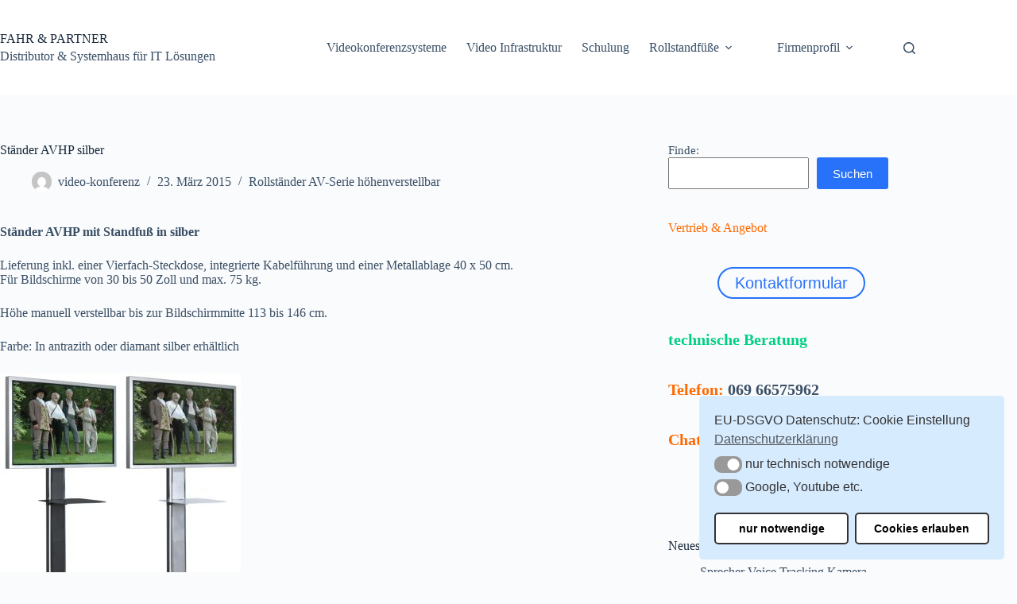

--- FILE ---
content_type: text/html; charset=UTF-8
request_url: https://www.video-konferenz.info/stander-avhp-mit-standfus/
body_size: 78341
content:
<!doctype html>
<html dir="ltr" lang="de" prefix="og: https://ogp.me/ns#">
<head>
	
	<meta charset="UTF-8">
	<meta name="viewport" content="width=device-width, initial-scale=1, maximum-scale=5, viewport-fit=cover">
	<link rel="profile" href="https://gmpg.org/xfn/11">

	<title>Ständer AVHP silber - video-konferenz</title>

		<!-- All in One SEO 4.9.3 - aioseo.com -->
	<meta name="description" content="Ständer AVHP mit Standfuß in silber Lieferung inkl. einer Vierfach-Steckdose, integrierte Kabelführung und einer Metallablage 40 x 50 cm. Für Bildschirme von 30 bis 50 Zoll und max. 75 kg. Höhe manuell verstellbar bis zur Bildschirmmitte 113 bis 146 cm. Farbe: In antrazith oder diamant silber erhältlich Für Angebote und Fragen verwenden Sie bitte zur" />
	<meta name="robots" content="max-image-preview:large" />
	<meta name="author" content="video-konferenz"/>
	<link rel="canonical" href="https://www.video-konferenz.info/stander-avhp-mit-standfus/" />
	<meta name="generator" content="All in One SEO (AIOSEO) 4.9.3" />
		<meta property="og:locale" content="de_DE" />
		<meta property="og:site_name" content="video-konferenz -" />
		<meta property="og:type" content="article" />
		<meta property="og:title" content="Ständer AVHP silber - video-konferenz" />
		<meta property="og:description" content="Ständer AVHP mit Standfuß in silber Lieferung inkl. einer Vierfach-Steckdose, integrierte Kabelführung und einer Metallablage 40 x 50 cm. Für Bildschirme von 30 bis 50 Zoll und max. 75 kg. Höhe manuell verstellbar bis zur Bildschirmmitte 113 bis 146 cm. Farbe: In antrazith oder diamant silber erhältlich Für Angebote und Fragen verwenden Sie bitte zur" />
		<meta property="og:url" content="https://www.video-konferenz.info/stander-avhp-mit-standfus/" />
		<meta property="article:published_time" content="2015-03-23T16:59:33+00:00" />
		<meta property="article:modified_time" content="2015-03-23T16:59:33+00:00" />
		<meta name="twitter:card" content="summary_large_image" />
		<meta name="twitter:title" content="Ständer AVHP silber - video-konferenz" />
		<meta name="twitter:description" content="Ständer AVHP mit Standfuß in silber Lieferung inkl. einer Vierfach-Steckdose, integrierte Kabelführung und einer Metallablage 40 x 50 cm. Für Bildschirme von 30 bis 50 Zoll und max. 75 kg. Höhe manuell verstellbar bis zur Bildschirmmitte 113 bis 146 cm. Farbe: In antrazith oder diamant silber erhältlich Für Angebote und Fragen verwenden Sie bitte zur" />
		<script type="application/ld+json" class="aioseo-schema">
			{"@context":"https:\/\/schema.org","@graph":[{"@type":"BlogPosting","@id":"https:\/\/www.video-konferenz.info\/stander-avhp-mit-standfus\/#blogposting","name":"St\u00e4nder AVHP silber - video-konferenz","headline":"St\u00e4nder AVHP silber","author":{"@id":"https:\/\/www.video-konferenz.info\/author\/video-konferenz\/#author"},"publisher":{"@id":"https:\/\/www.video-konferenz.info\/#organization"},"image":{"@type":"ImageObject","url":"\/wp-content\/uploads\/sites\/6\/2010\/04\/AVHPB-152x300.jpg","@id":"https:\/\/www.video-konferenz.info\/stander-avhp-mit-standfus\/#articleImage"},"datePublished":"2015-03-23T16:59:33+01:00","dateModified":"2015-03-23T16:59:33+01:00","inLanguage":"de-DE","mainEntityOfPage":{"@id":"https:\/\/www.video-konferenz.info\/stander-avhp-mit-standfus\/#webpage"},"isPartOf":{"@id":"https:\/\/www.video-konferenz.info\/stander-avhp-mit-standfus\/#webpage"},"articleSection":"Rollst\u00e4nder AV-Serie h\u00f6henverstellbar, Standfu\u00df f\u00fcr Videokonferenzsysteme"},{"@type":"BreadcrumbList","@id":"https:\/\/www.video-konferenz.info\/stander-avhp-mit-standfus\/#breadcrumblist","itemListElement":[{"@type":"ListItem","@id":"https:\/\/www.video-konferenz.info#listItem","position":1,"name":"Startseite","item":"https:\/\/www.video-konferenz.info","nextItem":{"@type":"ListItem","@id":"https:\/\/www.video-konferenz.info\/category\/av-serie\/#listItem","name":"Rollst\u00e4nder AV-Serie h\u00f6henverstellbar"}},{"@type":"ListItem","@id":"https:\/\/www.video-konferenz.info\/category\/av-serie\/#listItem","position":2,"name":"Rollst\u00e4nder AV-Serie h\u00f6henverstellbar","item":"https:\/\/www.video-konferenz.info\/category\/av-serie\/","nextItem":{"@type":"ListItem","@id":"https:\/\/www.video-konferenz.info\/stander-avhp-mit-standfus\/#listItem","name":"St\u00e4nder AVHP silber"},"previousItem":{"@type":"ListItem","@id":"https:\/\/www.video-konferenz.info#listItem","name":"Startseite"}},{"@type":"ListItem","@id":"https:\/\/www.video-konferenz.info\/stander-avhp-mit-standfus\/#listItem","position":3,"name":"St\u00e4nder AVHP silber","previousItem":{"@type":"ListItem","@id":"https:\/\/www.video-konferenz.info\/category\/av-serie\/#listItem","name":"Rollst\u00e4nder AV-Serie h\u00f6henverstellbar"}}]},{"@type":"Organization","@id":"https:\/\/www.video-konferenz.info\/#organization","name":"video-konferenz","url":"https:\/\/www.video-konferenz.info\/"},{"@type":"Person","@id":"https:\/\/www.video-konferenz.info\/author\/video-konferenz\/#author","url":"https:\/\/www.video-konferenz.info\/author\/video-konferenz\/","name":"video-konferenz","image":{"@type":"ImageObject","@id":"https:\/\/www.video-konferenz.info\/stander-avhp-mit-standfus\/#authorImage","url":"https:\/\/secure.gravatar.com\/avatar\/ef7e804e101fba843340819e0e52db4f5a84b16a70c69ec8d0e684c8e8749686?s=96&d=mm&r=g","width":96,"height":96,"caption":"video-konferenz"}},{"@type":"WebPage","@id":"https:\/\/www.video-konferenz.info\/stander-avhp-mit-standfus\/#webpage","url":"https:\/\/www.video-konferenz.info\/stander-avhp-mit-standfus\/","name":"St\u00e4nder AVHP silber - video-konferenz","description":"St\u00e4nder AVHP mit Standfu\u00df in silber Lieferung inkl. einer Vierfach-Steckdose, integrierte Kabelf\u00fchrung und einer Metallablage 40 x 50 cm. F\u00fcr Bildschirme von 30 bis 50 Zoll und max. 75 kg. H\u00f6he manuell verstellbar bis zur Bildschirmmitte 113 bis 146 cm. Farbe: In antrazith oder diamant silber erh\u00e4ltlich F\u00fcr Angebote und Fragen verwenden Sie bitte zur","inLanguage":"de-DE","isPartOf":{"@id":"https:\/\/www.video-konferenz.info\/#website"},"breadcrumb":{"@id":"https:\/\/www.video-konferenz.info\/stander-avhp-mit-standfus\/#breadcrumblist"},"author":{"@id":"https:\/\/www.video-konferenz.info\/author\/video-konferenz\/#author"},"creator":{"@id":"https:\/\/www.video-konferenz.info\/author\/video-konferenz\/#author"},"datePublished":"2015-03-23T16:59:33+01:00","dateModified":"2015-03-23T16:59:33+01:00"},{"@type":"WebSite","@id":"https:\/\/www.video-konferenz.info\/#website","url":"https:\/\/www.video-konferenz.info\/","name":"video-konferenz","inLanguage":"de-DE","publisher":{"@id":"https:\/\/www.video-konferenz.info\/#organization"}}]}
		</script>
		<!-- All in One SEO -->

<link rel='dns-prefetch' href='//www.googletagmanager.com' />
<link rel="alternate" type="application/rss+xml" title="video-konferenz &raquo; Feed" href="https://www.video-konferenz.info/feed/" />
<link rel="alternate" type="application/rss+xml" title="video-konferenz &raquo; Kommentar-Feed" href="https://www.video-konferenz.info/comments/feed/" />
<link rel="alternate" type="application/rss+xml" title="video-konferenz &raquo; Ständer AVHP silber-Kommentar-Feed" href="https://www.video-konferenz.info/stander-avhp-mit-standfus/feed/" />
<link rel="alternate" title="oEmbed (JSON)" type="application/json+oembed" href="https://www.video-konferenz.info/wp-json/oembed/1.0/embed?url=https%3A%2F%2Fwww.video-konferenz.info%2Fstander-avhp-mit-standfus%2F" />
<link rel="alternate" title="oEmbed (XML)" type="text/xml+oembed" href="https://www.video-konferenz.info/wp-json/oembed/1.0/embed?url=https%3A%2F%2Fwww.video-konferenz.info%2Fstander-avhp-mit-standfus%2F&#038;format=xml" />
<style id='wp-img-auto-sizes-contain-inline-css'>
img:is([sizes=auto i],[sizes^="auto," i]){contain-intrinsic-size:3000px 1500px}
/*# sourceURL=wp-img-auto-sizes-contain-inline-css */
</style>
<link rel='stylesheet' id='wp-block-library-css' href='https://www.video-konferenz.info/wp-includes/css/dist/block-library/style.min.css?ver=6.9' media='all' />
<link rel='stylesheet' id='aioseo/css/src/vue/standalone/blocks/table-of-contents/global.scss-css' href='https://www.video-konferenz.info/wp-content/plugins/all-in-one-seo-pack/dist/Lite/assets/css/table-of-contents/global.e90f6d47.css?ver=4.9.3' media='all' />
<style id='global-styles-inline-css'>
:root{--wp--preset--aspect-ratio--square: 1;--wp--preset--aspect-ratio--4-3: 4/3;--wp--preset--aspect-ratio--3-4: 3/4;--wp--preset--aspect-ratio--3-2: 3/2;--wp--preset--aspect-ratio--2-3: 2/3;--wp--preset--aspect-ratio--16-9: 16/9;--wp--preset--aspect-ratio--9-16: 9/16;--wp--preset--color--black: #000000;--wp--preset--color--cyan-bluish-gray: #abb8c3;--wp--preset--color--white: #ffffff;--wp--preset--color--pale-pink: #f78da7;--wp--preset--color--vivid-red: #cf2e2e;--wp--preset--color--luminous-vivid-orange: #ff6900;--wp--preset--color--luminous-vivid-amber: #fcb900;--wp--preset--color--light-green-cyan: #7bdcb5;--wp--preset--color--vivid-green-cyan: #00d084;--wp--preset--color--pale-cyan-blue: #8ed1fc;--wp--preset--color--vivid-cyan-blue: #0693e3;--wp--preset--color--vivid-purple: #9b51e0;--wp--preset--color--palette-color-1: var(--theme-palette-color-1, #2872fa);--wp--preset--color--palette-color-2: var(--theme-palette-color-2, #1559ed);--wp--preset--color--palette-color-3: var(--theme-palette-color-3, #3A4F66);--wp--preset--color--palette-color-4: var(--theme-palette-color-4, #192a3d);--wp--preset--color--palette-color-5: var(--theme-palette-color-5, #e1e8ed);--wp--preset--color--palette-color-6: var(--theme-palette-color-6, #f2f5f7);--wp--preset--color--palette-color-7: var(--theme-palette-color-7, #FAFBFC);--wp--preset--color--palette-color-8: var(--theme-palette-color-8, #ffffff);--wp--preset--gradient--vivid-cyan-blue-to-vivid-purple: linear-gradient(135deg,rgb(6,147,227) 0%,rgb(155,81,224) 100%);--wp--preset--gradient--light-green-cyan-to-vivid-green-cyan: linear-gradient(135deg,rgb(122,220,180) 0%,rgb(0,208,130) 100%);--wp--preset--gradient--luminous-vivid-amber-to-luminous-vivid-orange: linear-gradient(135deg,rgb(252,185,0) 0%,rgb(255,105,0) 100%);--wp--preset--gradient--luminous-vivid-orange-to-vivid-red: linear-gradient(135deg,rgb(255,105,0) 0%,rgb(207,46,46) 100%);--wp--preset--gradient--very-light-gray-to-cyan-bluish-gray: linear-gradient(135deg,rgb(238,238,238) 0%,rgb(169,184,195) 100%);--wp--preset--gradient--cool-to-warm-spectrum: linear-gradient(135deg,rgb(74,234,220) 0%,rgb(151,120,209) 20%,rgb(207,42,186) 40%,rgb(238,44,130) 60%,rgb(251,105,98) 80%,rgb(254,248,76) 100%);--wp--preset--gradient--blush-light-purple: linear-gradient(135deg,rgb(255,206,236) 0%,rgb(152,150,240) 100%);--wp--preset--gradient--blush-bordeaux: linear-gradient(135deg,rgb(254,205,165) 0%,rgb(254,45,45) 50%,rgb(107,0,62) 100%);--wp--preset--gradient--luminous-dusk: linear-gradient(135deg,rgb(255,203,112) 0%,rgb(199,81,192) 50%,rgb(65,88,208) 100%);--wp--preset--gradient--pale-ocean: linear-gradient(135deg,rgb(255,245,203) 0%,rgb(182,227,212) 50%,rgb(51,167,181) 100%);--wp--preset--gradient--electric-grass: linear-gradient(135deg,rgb(202,248,128) 0%,rgb(113,206,126) 100%);--wp--preset--gradient--midnight: linear-gradient(135deg,rgb(2,3,129) 0%,rgb(40,116,252) 100%);--wp--preset--gradient--juicy-peach: linear-gradient(to right, #ffecd2 0%, #fcb69f 100%);--wp--preset--gradient--young-passion: linear-gradient(to right, #ff8177 0%, #ff867a 0%, #ff8c7f 21%, #f99185 52%, #cf556c 78%, #b12a5b 100%);--wp--preset--gradient--true-sunset: linear-gradient(to right, #fa709a 0%, #fee140 100%);--wp--preset--gradient--morpheus-den: linear-gradient(to top, #30cfd0 0%, #330867 100%);--wp--preset--gradient--plum-plate: linear-gradient(135deg, #667eea 0%, #764ba2 100%);--wp--preset--gradient--aqua-splash: linear-gradient(15deg, #13547a 0%, #80d0c7 100%);--wp--preset--gradient--love-kiss: linear-gradient(to top, #ff0844 0%, #ffb199 100%);--wp--preset--gradient--new-retrowave: linear-gradient(to top, #3b41c5 0%, #a981bb 49%, #ffc8a9 100%);--wp--preset--gradient--plum-bath: linear-gradient(to top, #cc208e 0%, #6713d2 100%);--wp--preset--gradient--high-flight: linear-gradient(to right, #0acffe 0%, #495aff 100%);--wp--preset--gradient--teen-party: linear-gradient(-225deg, #FF057C 0%, #8D0B93 50%, #321575 100%);--wp--preset--gradient--fabled-sunset: linear-gradient(-225deg, #231557 0%, #44107A 29%, #FF1361 67%, #FFF800 100%);--wp--preset--gradient--arielle-smile: radial-gradient(circle 248px at center, #16d9e3 0%, #30c7ec 47%, #46aef7 100%);--wp--preset--gradient--itmeo-branding: linear-gradient(180deg, #2af598 0%, #009efd 100%);--wp--preset--gradient--deep-blue: linear-gradient(to right, #6a11cb 0%, #2575fc 100%);--wp--preset--gradient--strong-bliss: linear-gradient(to right, #f78ca0 0%, #f9748f 19%, #fd868c 60%, #fe9a8b 100%);--wp--preset--gradient--sweet-period: linear-gradient(to top, #3f51b1 0%, #5a55ae 13%, #7b5fac 25%, #8f6aae 38%, #a86aa4 50%, #cc6b8e 62%, #f18271 75%, #f3a469 87%, #f7c978 100%);--wp--preset--gradient--purple-division: linear-gradient(to top, #7028e4 0%, #e5b2ca 100%);--wp--preset--gradient--cold-evening: linear-gradient(to top, #0c3483 0%, #a2b6df 100%, #6b8cce 100%, #a2b6df 100%);--wp--preset--gradient--mountain-rock: linear-gradient(to right, #868f96 0%, #596164 100%);--wp--preset--gradient--desert-hump: linear-gradient(to top, #c79081 0%, #dfa579 100%);--wp--preset--gradient--ethernal-constance: linear-gradient(to top, #09203f 0%, #537895 100%);--wp--preset--gradient--happy-memories: linear-gradient(-60deg, #ff5858 0%, #f09819 100%);--wp--preset--gradient--grown-early: linear-gradient(to top, #0ba360 0%, #3cba92 100%);--wp--preset--gradient--morning-salad: linear-gradient(-225deg, #B7F8DB 0%, #50A7C2 100%);--wp--preset--gradient--night-call: linear-gradient(-225deg, #AC32E4 0%, #7918F2 48%, #4801FF 100%);--wp--preset--gradient--mind-crawl: linear-gradient(-225deg, #473B7B 0%, #3584A7 51%, #30D2BE 100%);--wp--preset--gradient--angel-care: linear-gradient(-225deg, #FFE29F 0%, #FFA99F 48%, #FF719A 100%);--wp--preset--gradient--juicy-cake: linear-gradient(to top, #e14fad 0%, #f9d423 100%);--wp--preset--gradient--rich-metal: linear-gradient(to right, #d7d2cc 0%, #304352 100%);--wp--preset--gradient--mole-hall: linear-gradient(-20deg, #616161 0%, #9bc5c3 100%);--wp--preset--gradient--cloudy-knoxville: linear-gradient(120deg, #fdfbfb 0%, #ebedee 100%);--wp--preset--gradient--soft-grass: linear-gradient(to top, #c1dfc4 0%, #deecdd 100%);--wp--preset--gradient--saint-petersburg: linear-gradient(135deg, #f5f7fa 0%, #c3cfe2 100%);--wp--preset--gradient--everlasting-sky: linear-gradient(135deg, #fdfcfb 0%, #e2d1c3 100%);--wp--preset--gradient--kind-steel: linear-gradient(-20deg, #e9defa 0%, #fbfcdb 100%);--wp--preset--gradient--over-sun: linear-gradient(60deg, #abecd6 0%, #fbed96 100%);--wp--preset--gradient--premium-white: linear-gradient(to top, #d5d4d0 0%, #d5d4d0 1%, #eeeeec 31%, #efeeec 75%, #e9e9e7 100%);--wp--preset--gradient--clean-mirror: linear-gradient(45deg, #93a5cf 0%, #e4efe9 100%);--wp--preset--gradient--wild-apple: linear-gradient(to top, #d299c2 0%, #fef9d7 100%);--wp--preset--gradient--snow-again: linear-gradient(to top, #e6e9f0 0%, #eef1f5 100%);--wp--preset--gradient--confident-cloud: linear-gradient(to top, #dad4ec 0%, #dad4ec 1%, #f3e7e9 100%);--wp--preset--gradient--glass-water: linear-gradient(to top, #dfe9f3 0%, white 100%);--wp--preset--gradient--perfect-white: linear-gradient(-225deg, #E3FDF5 0%, #FFE6FA 100%);--wp--preset--font-size--small: 13px;--wp--preset--font-size--medium: 20px;--wp--preset--font-size--large: clamp(22px, 1.375rem + ((1vw - 3.2px) * 0.625), 30px);--wp--preset--font-size--x-large: clamp(30px, 1.875rem + ((1vw - 3.2px) * 1.563), 50px);--wp--preset--font-size--xx-large: clamp(45px, 2.813rem + ((1vw - 3.2px) * 2.734), 80px);--wp--preset--spacing--20: 0.44rem;--wp--preset--spacing--30: 0.67rem;--wp--preset--spacing--40: 1rem;--wp--preset--spacing--50: 1.5rem;--wp--preset--spacing--60: 2.25rem;--wp--preset--spacing--70: 3.38rem;--wp--preset--spacing--80: 5.06rem;--wp--preset--shadow--natural: 6px 6px 9px rgba(0, 0, 0, 0.2);--wp--preset--shadow--deep: 12px 12px 50px rgba(0, 0, 0, 0.4);--wp--preset--shadow--sharp: 6px 6px 0px rgba(0, 0, 0, 0.2);--wp--preset--shadow--outlined: 6px 6px 0px -3px rgb(255, 255, 255), 6px 6px rgb(0, 0, 0);--wp--preset--shadow--crisp: 6px 6px 0px rgb(0, 0, 0);}:root { --wp--style--global--content-size: var(--theme-block-max-width);--wp--style--global--wide-size: var(--theme-block-wide-max-width); }:where(body) { margin: 0; }.wp-site-blocks > .alignleft { float: left; margin-right: 2em; }.wp-site-blocks > .alignright { float: right; margin-left: 2em; }.wp-site-blocks > .aligncenter { justify-content: center; margin-left: auto; margin-right: auto; }:where(.wp-site-blocks) > * { margin-block-start: var(--theme-content-spacing); margin-block-end: 0; }:where(.wp-site-blocks) > :first-child { margin-block-start: 0; }:where(.wp-site-blocks) > :last-child { margin-block-end: 0; }:root { --wp--style--block-gap: var(--theme-content-spacing); }:root :where(.is-layout-flow) > :first-child{margin-block-start: 0;}:root :where(.is-layout-flow) > :last-child{margin-block-end: 0;}:root :where(.is-layout-flow) > *{margin-block-start: var(--theme-content-spacing);margin-block-end: 0;}:root :where(.is-layout-constrained) > :first-child{margin-block-start: 0;}:root :where(.is-layout-constrained) > :last-child{margin-block-end: 0;}:root :where(.is-layout-constrained) > *{margin-block-start: var(--theme-content-spacing);margin-block-end: 0;}:root :where(.is-layout-flex){gap: var(--theme-content-spacing);}:root :where(.is-layout-grid){gap: var(--theme-content-spacing);}.is-layout-flow > .alignleft{float: left;margin-inline-start: 0;margin-inline-end: 2em;}.is-layout-flow > .alignright{float: right;margin-inline-start: 2em;margin-inline-end: 0;}.is-layout-flow > .aligncenter{margin-left: auto !important;margin-right: auto !important;}.is-layout-constrained > .alignleft{float: left;margin-inline-start: 0;margin-inline-end: 2em;}.is-layout-constrained > .alignright{float: right;margin-inline-start: 2em;margin-inline-end: 0;}.is-layout-constrained > .aligncenter{margin-left: auto !important;margin-right: auto !important;}.is-layout-constrained > :where(:not(.alignleft):not(.alignright):not(.alignfull)){max-width: var(--wp--style--global--content-size);margin-left: auto !important;margin-right: auto !important;}.is-layout-constrained > .alignwide{max-width: var(--wp--style--global--wide-size);}body .is-layout-flex{display: flex;}.is-layout-flex{flex-wrap: wrap;align-items: center;}.is-layout-flex > :is(*, div){margin: 0;}body .is-layout-grid{display: grid;}.is-layout-grid > :is(*, div){margin: 0;}body{padding-top: 0px;padding-right: 0px;padding-bottom: 0px;padding-left: 0px;}:root :where(.wp-element-button, .wp-block-button__link){font-style: inherit;font-weight: inherit;letter-spacing: inherit;text-transform: inherit;}.has-black-color{color: var(--wp--preset--color--black) !important;}.has-cyan-bluish-gray-color{color: var(--wp--preset--color--cyan-bluish-gray) !important;}.has-white-color{color: var(--wp--preset--color--white) !important;}.has-pale-pink-color{color: var(--wp--preset--color--pale-pink) !important;}.has-vivid-red-color{color: var(--wp--preset--color--vivid-red) !important;}.has-luminous-vivid-orange-color{color: var(--wp--preset--color--luminous-vivid-orange) !important;}.has-luminous-vivid-amber-color{color: var(--wp--preset--color--luminous-vivid-amber) !important;}.has-light-green-cyan-color{color: var(--wp--preset--color--light-green-cyan) !important;}.has-vivid-green-cyan-color{color: var(--wp--preset--color--vivid-green-cyan) !important;}.has-pale-cyan-blue-color{color: var(--wp--preset--color--pale-cyan-blue) !important;}.has-vivid-cyan-blue-color{color: var(--wp--preset--color--vivid-cyan-blue) !important;}.has-vivid-purple-color{color: var(--wp--preset--color--vivid-purple) !important;}.has-palette-color-1-color{color: var(--wp--preset--color--palette-color-1) !important;}.has-palette-color-2-color{color: var(--wp--preset--color--palette-color-2) !important;}.has-palette-color-3-color{color: var(--wp--preset--color--palette-color-3) !important;}.has-palette-color-4-color{color: var(--wp--preset--color--palette-color-4) !important;}.has-palette-color-5-color{color: var(--wp--preset--color--palette-color-5) !important;}.has-palette-color-6-color{color: var(--wp--preset--color--palette-color-6) !important;}.has-palette-color-7-color{color: var(--wp--preset--color--palette-color-7) !important;}.has-palette-color-8-color{color: var(--wp--preset--color--palette-color-8) !important;}.has-black-background-color{background-color: var(--wp--preset--color--black) !important;}.has-cyan-bluish-gray-background-color{background-color: var(--wp--preset--color--cyan-bluish-gray) !important;}.has-white-background-color{background-color: var(--wp--preset--color--white) !important;}.has-pale-pink-background-color{background-color: var(--wp--preset--color--pale-pink) !important;}.has-vivid-red-background-color{background-color: var(--wp--preset--color--vivid-red) !important;}.has-luminous-vivid-orange-background-color{background-color: var(--wp--preset--color--luminous-vivid-orange) !important;}.has-luminous-vivid-amber-background-color{background-color: var(--wp--preset--color--luminous-vivid-amber) !important;}.has-light-green-cyan-background-color{background-color: var(--wp--preset--color--light-green-cyan) !important;}.has-vivid-green-cyan-background-color{background-color: var(--wp--preset--color--vivid-green-cyan) !important;}.has-pale-cyan-blue-background-color{background-color: var(--wp--preset--color--pale-cyan-blue) !important;}.has-vivid-cyan-blue-background-color{background-color: var(--wp--preset--color--vivid-cyan-blue) !important;}.has-vivid-purple-background-color{background-color: var(--wp--preset--color--vivid-purple) !important;}.has-palette-color-1-background-color{background-color: var(--wp--preset--color--palette-color-1) !important;}.has-palette-color-2-background-color{background-color: var(--wp--preset--color--palette-color-2) !important;}.has-palette-color-3-background-color{background-color: var(--wp--preset--color--palette-color-3) !important;}.has-palette-color-4-background-color{background-color: var(--wp--preset--color--palette-color-4) !important;}.has-palette-color-5-background-color{background-color: var(--wp--preset--color--palette-color-5) !important;}.has-palette-color-6-background-color{background-color: var(--wp--preset--color--palette-color-6) !important;}.has-palette-color-7-background-color{background-color: var(--wp--preset--color--palette-color-7) !important;}.has-palette-color-8-background-color{background-color: var(--wp--preset--color--palette-color-8) !important;}.has-black-border-color{border-color: var(--wp--preset--color--black) !important;}.has-cyan-bluish-gray-border-color{border-color: var(--wp--preset--color--cyan-bluish-gray) !important;}.has-white-border-color{border-color: var(--wp--preset--color--white) !important;}.has-pale-pink-border-color{border-color: var(--wp--preset--color--pale-pink) !important;}.has-vivid-red-border-color{border-color: var(--wp--preset--color--vivid-red) !important;}.has-luminous-vivid-orange-border-color{border-color: var(--wp--preset--color--luminous-vivid-orange) !important;}.has-luminous-vivid-amber-border-color{border-color: var(--wp--preset--color--luminous-vivid-amber) !important;}.has-light-green-cyan-border-color{border-color: var(--wp--preset--color--light-green-cyan) !important;}.has-vivid-green-cyan-border-color{border-color: var(--wp--preset--color--vivid-green-cyan) !important;}.has-pale-cyan-blue-border-color{border-color: var(--wp--preset--color--pale-cyan-blue) !important;}.has-vivid-cyan-blue-border-color{border-color: var(--wp--preset--color--vivid-cyan-blue) !important;}.has-vivid-purple-border-color{border-color: var(--wp--preset--color--vivid-purple) !important;}.has-palette-color-1-border-color{border-color: var(--wp--preset--color--palette-color-1) !important;}.has-palette-color-2-border-color{border-color: var(--wp--preset--color--palette-color-2) !important;}.has-palette-color-3-border-color{border-color: var(--wp--preset--color--palette-color-3) !important;}.has-palette-color-4-border-color{border-color: var(--wp--preset--color--palette-color-4) !important;}.has-palette-color-5-border-color{border-color: var(--wp--preset--color--palette-color-5) !important;}.has-palette-color-6-border-color{border-color: var(--wp--preset--color--palette-color-6) !important;}.has-palette-color-7-border-color{border-color: var(--wp--preset--color--palette-color-7) !important;}.has-palette-color-8-border-color{border-color: var(--wp--preset--color--palette-color-8) !important;}.has-vivid-cyan-blue-to-vivid-purple-gradient-background{background: var(--wp--preset--gradient--vivid-cyan-blue-to-vivid-purple) !important;}.has-light-green-cyan-to-vivid-green-cyan-gradient-background{background: var(--wp--preset--gradient--light-green-cyan-to-vivid-green-cyan) !important;}.has-luminous-vivid-amber-to-luminous-vivid-orange-gradient-background{background: var(--wp--preset--gradient--luminous-vivid-amber-to-luminous-vivid-orange) !important;}.has-luminous-vivid-orange-to-vivid-red-gradient-background{background: var(--wp--preset--gradient--luminous-vivid-orange-to-vivid-red) !important;}.has-very-light-gray-to-cyan-bluish-gray-gradient-background{background: var(--wp--preset--gradient--very-light-gray-to-cyan-bluish-gray) !important;}.has-cool-to-warm-spectrum-gradient-background{background: var(--wp--preset--gradient--cool-to-warm-spectrum) !important;}.has-blush-light-purple-gradient-background{background: var(--wp--preset--gradient--blush-light-purple) !important;}.has-blush-bordeaux-gradient-background{background: var(--wp--preset--gradient--blush-bordeaux) !important;}.has-luminous-dusk-gradient-background{background: var(--wp--preset--gradient--luminous-dusk) !important;}.has-pale-ocean-gradient-background{background: var(--wp--preset--gradient--pale-ocean) !important;}.has-electric-grass-gradient-background{background: var(--wp--preset--gradient--electric-grass) !important;}.has-midnight-gradient-background{background: var(--wp--preset--gradient--midnight) !important;}.has-juicy-peach-gradient-background{background: var(--wp--preset--gradient--juicy-peach) !important;}.has-young-passion-gradient-background{background: var(--wp--preset--gradient--young-passion) !important;}.has-true-sunset-gradient-background{background: var(--wp--preset--gradient--true-sunset) !important;}.has-morpheus-den-gradient-background{background: var(--wp--preset--gradient--morpheus-den) !important;}.has-plum-plate-gradient-background{background: var(--wp--preset--gradient--plum-plate) !important;}.has-aqua-splash-gradient-background{background: var(--wp--preset--gradient--aqua-splash) !important;}.has-love-kiss-gradient-background{background: var(--wp--preset--gradient--love-kiss) !important;}.has-new-retrowave-gradient-background{background: var(--wp--preset--gradient--new-retrowave) !important;}.has-plum-bath-gradient-background{background: var(--wp--preset--gradient--plum-bath) !important;}.has-high-flight-gradient-background{background: var(--wp--preset--gradient--high-flight) !important;}.has-teen-party-gradient-background{background: var(--wp--preset--gradient--teen-party) !important;}.has-fabled-sunset-gradient-background{background: var(--wp--preset--gradient--fabled-sunset) !important;}.has-arielle-smile-gradient-background{background: var(--wp--preset--gradient--arielle-smile) !important;}.has-itmeo-branding-gradient-background{background: var(--wp--preset--gradient--itmeo-branding) !important;}.has-deep-blue-gradient-background{background: var(--wp--preset--gradient--deep-blue) !important;}.has-strong-bliss-gradient-background{background: var(--wp--preset--gradient--strong-bliss) !important;}.has-sweet-period-gradient-background{background: var(--wp--preset--gradient--sweet-period) !important;}.has-purple-division-gradient-background{background: var(--wp--preset--gradient--purple-division) !important;}.has-cold-evening-gradient-background{background: var(--wp--preset--gradient--cold-evening) !important;}.has-mountain-rock-gradient-background{background: var(--wp--preset--gradient--mountain-rock) !important;}.has-desert-hump-gradient-background{background: var(--wp--preset--gradient--desert-hump) !important;}.has-ethernal-constance-gradient-background{background: var(--wp--preset--gradient--ethernal-constance) !important;}.has-happy-memories-gradient-background{background: var(--wp--preset--gradient--happy-memories) !important;}.has-grown-early-gradient-background{background: var(--wp--preset--gradient--grown-early) !important;}.has-morning-salad-gradient-background{background: var(--wp--preset--gradient--morning-salad) !important;}.has-night-call-gradient-background{background: var(--wp--preset--gradient--night-call) !important;}.has-mind-crawl-gradient-background{background: var(--wp--preset--gradient--mind-crawl) !important;}.has-angel-care-gradient-background{background: var(--wp--preset--gradient--angel-care) !important;}.has-juicy-cake-gradient-background{background: var(--wp--preset--gradient--juicy-cake) !important;}.has-rich-metal-gradient-background{background: var(--wp--preset--gradient--rich-metal) !important;}.has-mole-hall-gradient-background{background: var(--wp--preset--gradient--mole-hall) !important;}.has-cloudy-knoxville-gradient-background{background: var(--wp--preset--gradient--cloudy-knoxville) !important;}.has-soft-grass-gradient-background{background: var(--wp--preset--gradient--soft-grass) !important;}.has-saint-petersburg-gradient-background{background: var(--wp--preset--gradient--saint-petersburg) !important;}.has-everlasting-sky-gradient-background{background: var(--wp--preset--gradient--everlasting-sky) !important;}.has-kind-steel-gradient-background{background: var(--wp--preset--gradient--kind-steel) !important;}.has-over-sun-gradient-background{background: var(--wp--preset--gradient--over-sun) !important;}.has-premium-white-gradient-background{background: var(--wp--preset--gradient--premium-white) !important;}.has-clean-mirror-gradient-background{background: var(--wp--preset--gradient--clean-mirror) !important;}.has-wild-apple-gradient-background{background: var(--wp--preset--gradient--wild-apple) !important;}.has-snow-again-gradient-background{background: var(--wp--preset--gradient--snow-again) !important;}.has-confident-cloud-gradient-background{background: var(--wp--preset--gradient--confident-cloud) !important;}.has-glass-water-gradient-background{background: var(--wp--preset--gradient--glass-water) !important;}.has-perfect-white-gradient-background{background: var(--wp--preset--gradient--perfect-white) !important;}.has-small-font-size{font-size: var(--wp--preset--font-size--small) !important;}.has-medium-font-size{font-size: var(--wp--preset--font-size--medium) !important;}.has-large-font-size{font-size: var(--wp--preset--font-size--large) !important;}.has-x-large-font-size{font-size: var(--wp--preset--font-size--x-large) !important;}.has-xx-large-font-size{font-size: var(--wp--preset--font-size--xx-large) !important;}
:root :where(.wp-block-pullquote){font-size: clamp(0.984em, 0.984rem + ((1vw - 0.2em) * 0.645), 1.5em);line-height: 1.6;}
/*# sourceURL=global-styles-inline-css */
</style>
<link rel='stylesheet' id='nsc_bar_nice-cookie-consent-css' href='https://www.video-konferenz.info/wp-content/plugins/beautiful-and-responsive-cookie-consent/public/cookieNSCconsent.min.css?ver=4.9.2' media='all' />
<link rel='stylesheet' id='ct-main-styles-css' href='https://www.video-konferenz.info/wp-content/themes/blocksy/static/bundle/main.min.css?ver=2.1.25' media='all' />
<link rel='stylesheet' id='ct-page-title-styles-css' href='https://www.video-konferenz.info/wp-content/themes/blocksy/static/bundle/page-title.min.css?ver=2.1.25' media='all' />
<link rel='stylesheet' id='ct-sidebar-styles-css' href='https://www.video-konferenz.info/wp-content/themes/blocksy/static/bundle/sidebar.min.css?ver=2.1.25' media='all' />
<link rel='stylesheet' id='ct-posts-nav-styles-css' href='https://www.video-konferenz.info/wp-content/themes/blocksy/static/bundle/posts-nav.min.css?ver=2.1.25' media='all' />
<link rel="https://api.w.org/" href="https://www.video-konferenz.info/wp-json/" /><link rel="alternate" title="JSON" type="application/json" href="https://www.video-konferenz.info/wp-json/wp/v2/posts/470" /><link rel="EditURI" type="application/rsd+xml" title="RSD" href="https://www.video-konferenz.info/xmlrpc.php?rsd" />
<meta name="generator" content="WordPress 6.9" />
<link rel='shortlink' href='https://www.video-konferenz.info/?p=470' />
<meta name="generator" content="Site Kit by Google 1.170.0" /><script src='https://fahr.net/?dm=4f2fe162181d5b87c34b3ef8fb07696b&amp;action=load&amp;blogid=6&amp;siteid=1&amp;t=666021302&amp;back=https%3A%2F%2Fwww.video-konferenz.info%2Fstander-avhp-mit-standfus%2F' type='text/javascript'></script><noscript><link rel='stylesheet' href='https://www.video-konferenz.info/wp-content/themes/blocksy/static/bundle/no-scripts.min.css' type='text/css'></noscript>
<style id="ct-main-styles-inline-css">[data-header*="type-1"] .ct-header [data-id="logo"] .site-title {--theme-font-weight:700;--theme-font-size:25px;--theme-line-height:1.5;--theme-link-initial-color:var(--theme-palette-color-4);} [data-header*="type-1"] .ct-header [data-id="logo"] .site-description {--theme-font-weight:500;--theme-font-size:13px;} [data-header*="type-1"] .ct-header [data-id="menu"] > ul > li > a {--theme-font-weight:700;--theme-text-transform:uppercase;--theme-font-size:12px;--theme-line-height:1.3;--theme-link-initial-color:var(--theme-text-color);} [data-header*="type-1"] .ct-header [data-id="menu"] .sub-menu .ct-menu-link {--theme-link-initial-color:var(--theme-palette-color-8);--theme-font-weight:500;--theme-font-size:12px;} [data-header*="type-1"] .ct-header [data-id="menu"] .sub-menu {--dropdown-divider:1px dashed rgba(255, 255, 255, 0.1);--theme-box-shadow:0px 10px 20px rgba(41, 51, 61, 0.1);--theme-border-radius:0px 0px 2px 2px;} [data-header*="type-1"] .ct-header [data-row*="middle"] {--height:120px;background-color:var(--theme-palette-color-8);background-image:none;--theme-border-top:none;--theme-border-bottom:none;--theme-box-shadow:none;} [data-header*="type-1"] .ct-header [data-row*="middle"] > div {--theme-border-top:none;--theme-border-bottom:none;} [data-header*="type-1"] [data-id="mobile-menu"] {--theme-font-weight:700;--theme-font-size:20px;--theme-link-initial-color:#ffffff;--mobile-menu-divider:none;} [data-header*="type-1"] #offcanvas {--theme-box-shadow:0px 0px 70px rgba(0, 0, 0, 0.35);--side-panel-width:500px;--panel-content-height:100%;} [data-header*="type-1"] #offcanvas .ct-panel-inner {background-color:rgba(18, 21, 25, 0.98);} [data-header*="type-1"] #search-modal .ct-search-results {--theme-font-weight:500;--theme-font-size:14px;--theme-line-height:1.4;} [data-header*="type-1"] #search-modal .ct-search-form {--theme-link-initial-color:#ffffff;--theme-form-text-initial-color:#ffffff;--theme-form-text-focus-color:#ffffff;--theme-form-field-border-initial-color:rgba(255, 255, 255, 0.2);--theme-button-text-initial-color:rgba(255, 255, 255, 0.7);--theme-button-text-hover-color:#ffffff;--theme-button-background-initial-color:var(--theme-palette-color-1);--theme-button-background-hover-color:var(--theme-palette-color-1);} [data-header*="type-1"] #search-modal {background-color:rgba(18, 21, 25, 0.98);} [data-header*="type-1"] [data-id="trigger"] {--theme-icon-size:18px;} [data-header*="type-1"] {--header-height:120px;} [data-header*="type-1"] .ct-header {background-image:none;} [data-footer*="type-1"] .ct-footer [data-row*="bottom"] > div {--container-spacing:25px;--theme-border:none;--theme-border-top:none;--theme-border-bottom:none;--grid-template-columns:initial;} [data-footer*="type-1"] .ct-footer [data-row*="bottom"] .widget-title {--theme-font-size:16px;} [data-footer*="type-1"] .ct-footer [data-row*="bottom"] {--theme-border-top:none;--theme-border-bottom:none;background-color:transparent;} [data-footer*="type-1"] [data-id="copyright"] {--theme-font-weight:400;--theme-font-size:15px;--theme-line-height:1.3;} [data-footer*="type-1"] .ct-footer {background-color:var(--theme-palette-color-6);}:root {--theme-font-family:var(--theme-font-stack-default);--theme-font-weight:400;--theme-text-transform:none;--theme-text-decoration:none;--theme-font-size:16px;--theme-line-height:1.65;--theme-letter-spacing:0em;--theme-button-font-weight:500;--theme-button-font-size:15px;--has-classic-forms:var(--true);--has-modern-forms:var(--false);--theme-form-field-border-initial-color:var(--theme-border-color);--theme-form-field-border-focus-color:var(--theme-palette-color-1);--theme-form-selection-field-initial-color:var(--theme-border-color);--theme-form-selection-field-active-color:var(--theme-palette-color-1);--theme-palette-color-1:#2872fa;--theme-palette-color-2:#1559ed;--theme-palette-color-3:#3A4F66;--theme-palette-color-4:#192a3d;--theme-palette-color-5:#e1e8ed;--theme-palette-color-6:#f2f5f7;--theme-palette-color-7:#FAFBFC;--theme-palette-color-8:#ffffff;--theme-text-color:var(--theme-palette-color-3);--theme-link-initial-color:var(--theme-palette-color-1);--theme-link-hover-color:var(--theme-palette-color-2);--theme-selection-text-color:#ffffff;--theme-selection-background-color:var(--theme-palette-color-1);--theme-border-color:var(--theme-palette-color-5);--theme-headings-color:var(--theme-palette-color-4);--theme-content-spacing:1.5em;--theme-button-min-height:40px;--theme-button-shadow:none;--theme-button-transform:none;--theme-button-text-initial-color:#ffffff;--theme-button-text-hover-color:#ffffff;--theme-button-background-initial-color:var(--theme-palette-color-1);--theme-button-background-hover-color:var(--theme-palette-color-2);--theme-button-border:none;--theme-button-padding:5px 20px;--theme-normal-container-max-width:1290px;--theme-content-vertical-spacing:60px;--theme-container-edge-spacing:90vw;--theme-narrow-container-max-width:750px;--theme-wide-offset:130px;}h1 {--theme-font-weight:700;--theme-font-size:40px;--theme-line-height:1.5;}h2 {--theme-font-weight:700;--theme-font-size:35px;--theme-line-height:1.5;}h3 {--theme-font-weight:700;--theme-font-size:30px;--theme-line-height:1.5;}h4 {--theme-font-weight:700;--theme-font-size:25px;--theme-line-height:1.5;}h5 {--theme-font-weight:700;--theme-font-size:20px;--theme-line-height:1.5;}h6 {--theme-font-weight:700;--theme-font-size:16px;--theme-line-height:1.5;}.wp-block-pullquote {--theme-font-family:Georgia;--theme-font-weight:600;--theme-font-size:25px;}pre, code, samp, kbd {--theme-font-family:monospace;--theme-font-weight:400;--theme-font-size:16px;}figcaption {--theme-font-size:14px;}.ct-sidebar .widget-title {--theme-font-size:20px;}.ct-breadcrumbs {--theme-font-weight:600;--theme-text-transform:uppercase;--theme-font-size:12px;}body {background-color:var(--theme-palette-color-7);background-image:none;} [data-prefix="single_blog_post"] .entry-header .page-title {--theme-font-size:30px;} [data-prefix="single_blog_post"] .entry-header .entry-meta {--theme-font-weight:600;--theme-text-transform:uppercase;--theme-font-size:12px;--theme-line-height:1.3;} [data-prefix="categories"] .entry-header .page-title {--theme-font-size:30px;} [data-prefix="categories"] .entry-header .entry-meta {--theme-font-weight:600;--theme-text-transform:uppercase;--theme-font-size:12px;--theme-line-height:1.3;} [data-prefix="search"] .entry-header .page-title {--theme-font-size:30px;} [data-prefix="search"] .entry-header .entry-meta {--theme-font-weight:600;--theme-text-transform:uppercase;--theme-font-size:12px;--theme-line-height:1.3;} [data-prefix="author"] .entry-header .page-title {--theme-font-size:30px;} [data-prefix="author"] .entry-header .entry-meta {--theme-font-weight:600;--theme-text-transform:uppercase;--theme-font-size:12px;--theme-line-height:1.3;} [data-prefix="author"] .hero-section[data-type="type-2"] {background-color:var(--theme-palette-color-6);background-image:none;--container-padding:50px 0px;} [data-prefix="single_page"] .entry-header .page-title {--theme-font-size:30px;} [data-prefix="single_page"] .entry-header .entry-meta {--theme-font-weight:600;--theme-text-transform:uppercase;--theme-font-size:12px;--theme-line-height:1.3;} [data-prefix="blog"] .entries {--grid-template-columns:repeat(3, minmax(0, 1fr));} [data-prefix="blog"] .entry-card .entry-title {--theme-font-size:20px;--theme-line-height:1.3;} [data-prefix="blog"] .entry-card .entry-meta {--theme-font-weight:600;--theme-text-transform:uppercase;--theme-font-size:12px;} [data-prefix="blog"] .entry-card {background-color:var(--theme-palette-color-8);--theme-box-shadow:0px 12px 18px -6px rgba(34, 56, 101, 0.04);} [data-prefix="categories"] .entry-card .entry-title {--theme-font-size:20px;--theme-line-height:1.3;} [data-prefix="categories"] .entry-card .entry-meta {--theme-font-weight:600;--theme-text-transform:uppercase;--theme-font-size:12px;} [data-prefix="categories"] .entry-card {background-color:var(--theme-palette-color-8);--theme-box-shadow:0px 12px 18px -6px rgba(34, 56, 101, 0.04);} [data-prefix="author"] .entries {--grid-template-columns:repeat(3, minmax(0, 1fr));} [data-prefix="author"] .entry-card .entry-title {--theme-font-size:20px;--theme-line-height:1.3;} [data-prefix="author"] .entry-card .entry-meta {--theme-font-weight:600;--theme-text-transform:uppercase;--theme-font-size:12px;} [data-prefix="author"] .entry-card {background-color:var(--theme-palette-color-8);--theme-box-shadow:0px 12px 18px -6px rgba(34, 56, 101, 0.04);} [data-prefix="search"] .entries {--grid-template-columns:repeat(3, minmax(0, 1fr));} [data-prefix="search"] .entry-card .entry-title {--theme-font-size:20px;--theme-line-height:1.3;} [data-prefix="search"] .entry-card .entry-meta {--theme-font-weight:600;--theme-text-transform:uppercase;--theme-font-size:12px;} [data-prefix="search"] .entry-card {background-color:var(--theme-palette-color-8);--theme-box-shadow:0px 12px 18px -6px rgba(34, 56, 101, 0.04);}form textarea {--theme-form-field-height:170px;}.ct-sidebar {--theme-link-initial-color:var(--theme-text-color);} [data-prefix="single_blog_post"] .entry-tags .ct-module-title {--theme-font-weight:600;--theme-font-size:14px;} [data-prefix="single_blog_post"] .post-navigation {--theme-link-initial-color:var(--theme-text-color);} [data-prefix="single_blog_post"] .ct-related-posts-container {background-color:var(--theme-palette-color-6);} [data-prefix="single_blog_post"] .ct-related-posts .related-entry-title {--theme-font-size:16px;--card-element-spacing:5px;} [data-prefix="single_blog_post"] .ct-related-posts .entry-meta {--theme-font-size:14px;} [data-prefix="single_blog_post"] .ct-related-posts {--grid-template-columns:repeat(3, minmax(0, 1fr));} [data-prefix="single_blog_post"] [class*="ct-container"] > article[class*="post"] {--has-boxed:var(--false);--has-wide:var(--true);} [data-prefix="single_page"] [class*="ct-container"] > article[class*="post"] {--has-boxed:var(--false);--has-wide:var(--true);}@media (max-width: 999.98px) {[data-header*="type-1"] .ct-header [data-row*="middle"] {--height:70px;} [data-header*="type-1"] #offcanvas {--side-panel-width:65vw;} [data-header*="type-1"] {--header-height:70px;} [data-footer*="type-1"] .ct-footer [data-row*="bottom"] > div {--grid-template-columns:initial;} [data-prefix="blog"] .entries {--grid-template-columns:repeat(2, minmax(0, 1fr));} [data-prefix="author"] .entries {--grid-template-columns:repeat(2, minmax(0, 1fr));} [data-prefix="search"] .entries {--grid-template-columns:repeat(2, minmax(0, 1fr));} [data-prefix="single_blog_post"] .ct-related-posts {--grid-template-columns:repeat(2, minmax(0, 1fr));}}@media (max-width: 689.98px) {[data-header*="type-1"] #offcanvas {--side-panel-width:90vw;} [data-footer*="type-1"] .ct-footer [data-row*="bottom"] > div {--container-spacing:15px;--grid-template-columns:initial;} [data-prefix="blog"] .entries {--grid-template-columns:repeat(1, minmax(0, 1fr));} [data-prefix="blog"] .entry-card .entry-title {--theme-font-size:18px;} [data-prefix="categories"] .entry-card .entry-title {--theme-font-size:18px;} [data-prefix="author"] .entries {--grid-template-columns:repeat(1, minmax(0, 1fr));} [data-prefix="author"] .entry-card .entry-title {--theme-font-size:18px;} [data-prefix="search"] .entries {--grid-template-columns:repeat(1, minmax(0, 1fr));} [data-prefix="search"] .entry-card .entry-title {--theme-font-size:18px;}:root {--theme-content-vertical-spacing:50px;--theme-container-edge-spacing:88vw;} [data-prefix="single_blog_post"] .ct-related-posts {--grid-template-columns:repeat(1, minmax(0, 1fr));}}</style>
	</head>


<body class="wp-singular post-template-default single single-post postid-470 single-format-standard wp-embed-responsive wp-theme-blocksy" data-link="type-2" data-prefix="single_blog_post" data-header="type-1" data-footer="type-1" itemscope="itemscope" itemtype="https://schema.org/Blog">

<a class="skip-link screen-reader-text" href="#main">Zum Inhalt springen</a><div class="ct-drawer-canvas" data-location="start">
		<div id="search-modal" class="ct-panel" data-behaviour="modal" role="dialog" aria-label="Suchmodal" inert>
			<div class="ct-panel-actions">
				<button class="ct-toggle-close" data-type="type-1" aria-label="Suchmodal schließen">
					<svg class="ct-icon" width="12" height="12" viewBox="0 0 15 15"><path d="M1 15a1 1 0 01-.71-.29 1 1 0 010-1.41l5.8-5.8-5.8-5.8A1 1 0 011.7.29l5.8 5.8 5.8-5.8a1 1 0 011.41 1.41l-5.8 5.8 5.8 5.8a1 1 0 01-1.41 1.41l-5.8-5.8-5.8 5.8A1 1 0 011 15z"/></svg>				</button>
			</div>

			<div class="ct-panel-content">
				

<form role="search" method="get" class="ct-search-form"  action="https://www.video-konferenz.info/" aria-haspopup="listbox" data-live-results="thumbs">

	<input
		type="search" class="modal-field"		placeholder="Suchen"
		value=""
		name="s"
		autocomplete="off"
		title="Suchen nach…"
		aria-label="Suchen nach…"
			>

	<div class="ct-search-form-controls">
		
		<button type="submit" class="wp-element-button" data-button="icon" aria-label="Such-Button">
			<svg class="ct-icon ct-search-button-content" aria-hidden="true" width="15" height="15" viewBox="0 0 15 15"><path d="M14.8,13.7L12,11c0.9-1.2,1.5-2.6,1.5-4.2c0-3.7-3-6.8-6.8-6.8S0,3,0,6.8s3,6.8,6.8,6.8c1.6,0,3.1-0.6,4.2-1.5l2.8,2.8c0.1,0.1,0.3,0.2,0.5,0.2s0.4-0.1,0.5-0.2C15.1,14.5,15.1,14,14.8,13.7z M1.5,6.8c0-2.9,2.4-5.2,5.2-5.2S12,3.9,12,6.8S9.6,12,6.8,12S1.5,9.6,1.5,6.8z"/></svg>
			<span class="ct-ajax-loader">
				<svg viewBox="0 0 24 24">
					<circle cx="12" cy="12" r="10" opacity="0.2" fill="none" stroke="currentColor" stroke-miterlimit="10" stroke-width="2"/>

					<path d="m12,2c5.52,0,10,4.48,10,10" fill="none" stroke="currentColor" stroke-linecap="round" stroke-miterlimit="10" stroke-width="2">
						<animateTransform
							attributeName="transform"
							attributeType="XML"
							type="rotate"
							dur="0.6s"
							from="0 12 12"
							to="360 12 12"
							repeatCount="indefinite"
						/>
					</path>
				</svg>
			</span>
		</button>

		
					<input type="hidden" name="ct_post_type" value="post:page">
		
		

			</div>

			<div class="screen-reader-text" aria-live="polite" role="status">
			Keine Ergebnisse		</div>
	
</form>


			</div>
		</div>

		<div id="offcanvas" class="ct-panel ct-header" data-behaviour="right-side" role="dialog" aria-label="Offcanvas-Modal" inert=""><div class="ct-panel-inner">
		<div class="ct-panel-actions">
			
			<button class="ct-toggle-close" data-type="type-1" aria-label="Menü schließen">
				<svg class="ct-icon" width="12" height="12" viewBox="0 0 15 15"><path d="M1 15a1 1 0 01-.71-.29 1 1 0 010-1.41l5.8-5.8-5.8-5.8A1 1 0 011.7.29l5.8 5.8 5.8-5.8a1 1 0 011.41 1.41l-5.8 5.8 5.8 5.8a1 1 0 01-1.41 1.41l-5.8-5.8-5.8 5.8A1 1 0 011 15z"/></svg>
			</button>
		</div>
		<div class="ct-panel-content" data-device="desktop"><div class="ct-panel-content-inner"></div></div><div class="ct-panel-content" data-device="mobile"><div class="ct-panel-content-inner">
<nav
	class="mobile-menu menu-container has-submenu"
	data-id="mobile-menu" data-interaction="click" data-toggle-type="type-1" data-submenu-dots="yes"	aria-label="Menu 1">

	<ul id="menu-menu-2" class=""><li class="menu-item menu-item-type-post_type menu-item-object-page menu-item-5312"><a href="https://www.video-konferenz.info/videokonferenzsysteme/" class="ct-menu-link">Videokonferenzsysteme</a></li>
<li class="menu-item menu-item-type-post_type menu-item-object-page menu-item-5313"><a href="https://www.video-konferenz.info/videokonferenzsysteme-infrastruktur/" class="ct-menu-link">Video Infrastruktur</a></li>
<li class="menu-item menu-item-type-post_type menu-item-object-page menu-item-5314"><a href="https://www.video-konferenz.info/schulung/" class="ct-menu-link">Schulung</a></li>
<li class="menu-item menu-item-type-post_type menu-item-object-page menu-item-has-children menu-item-926"><span class="ct-sub-menu-parent"><a href="https://www.video-konferenz.info/videokonferenz-standfuesse/" class="ct-menu-link">Rollstandfüße</a><button class="ct-toggle-dropdown-mobile" aria-label="Dropdown-Menü erweitern" aria-haspopup="true" aria-expanded="false"><svg class="ct-icon toggle-icon-1" width="15" height="15" viewBox="0 0 15 15" aria-hidden="true"><path d="M3.9,5.1l3.6,3.6l3.6-3.6l1.4,0.7l-5,5l-5-5L3.9,5.1z"/></svg></button></span>
<ul class="sub-menu">
	<li class="menu-item menu-item-type-taxonomy menu-item-object-category menu-item-923"><a href="https://www.video-konferenz.info/category/konferenzmoebel/" class="ct-menu-link">Konferenzmöbel</a></li>
	<li class="menu-item menu-item-type-taxonomy menu-item-object-category menu-item-920"><a href="https://www.video-konferenz.info/category/digital-signage-2/" class="ct-menu-link">Digital Signage</a></li>
	<li class="menu-item menu-item-type-taxonomy menu-item-object-category menu-item-924"><a href="https://www.video-konferenz.info/category/me-serie/" class="ct-menu-link">Medien Rollwagen</a></li>
	<li class="menu-item menu-item-type-taxonomy menu-item-object-category menu-item-921"><a href="https://www.video-konferenz.info/category/ax-serie/" class="ct-menu-link">Standfüße AX-Serie</a></li>
	<li class="menu-item menu-item-type-taxonomy menu-item-object-category menu-item-922"><a href="https://www.video-konferenz.info/category/alu-serie/" class="ct-menu-link">Rollständer AL-Serie höhenverstellbar</a></li>
	<li class="menu-item menu-item-type-taxonomy menu-item-object-category menu-item-925"><a href="https://www.video-konferenz.info/category/vs-serie/" class="ct-menu-link">Standfuss VS-Serie</a></li>
	<li class="menu-item menu-item-type-taxonomy menu-item-object-category menu-item-918"><a href="https://www.video-konferenz.info/category/ptr-serie/" class="ct-menu-link">Rollständer PTR-Serie mit Chromrohre</a></li>
	<li class="menu-item menu-item-type-taxonomy menu-item-object-category current-post-ancestor current-menu-parent current-post-parent menu-item-919"><a href="https://www.video-konferenz.info/category/av-serie/" class="ct-menu-link">Rollständer AV-Serie höhenverstellbar</a></li>
</ul>
</li>
<li class="menu-item menu-item-type-post_type menu-item-object-page menu-item-has-children menu-item-916"><span class="ct-sub-menu-parent"><a href="https://www.video-konferenz.info/firmenprofil/" class="ct-menu-link">Firmenprofil</a><button class="ct-toggle-dropdown-mobile" aria-label="Dropdown-Menü erweitern" aria-haspopup="true" aria-expanded="false"><svg class="ct-icon toggle-icon-1" width="15" height="15" viewBox="0 0 15 15" aria-hidden="true"><path d="M3.9,5.1l3.6,3.6l3.6-3.6l1.4,0.7l-5,5l-5-5L3.9,5.1z"/></svg></button></span>
<ul class="sub-menu">
	<li class="menu-item menu-item-type-post_type menu-item-object-page menu-item-917"><a href="https://www.video-konferenz.info/firmenprofil/impressum/" class="ct-menu-link">Impressum</a></li>
	<li class="menu-item menu-item-type-custom menu-item-object-custom menu-item-1071"><a href="/sitemap.xml" class="ct-menu-link">Index</a></li>
</ul>
</li>
</ul></nav>

</div></div></div></div></div>
<div id="main-container">
	<header id="header" class="ct-header" data-id="type-1" itemscope="" itemtype="https://schema.org/WPHeader"><div data-device="desktop"><div data-row="middle" data-column-set="2"><div class="ct-container"><div data-column="start" data-placements="1"><div data-items="primary">
<div	class="site-branding"
	data-id="logo"		itemscope="itemscope" itemtype="https://schema.org/Organization">

	
			<div class="site-title-container">
			<span class="site-title " itemprop="name"><a href="https://www.video-konferenz.info/" rel="home" itemprop="url">FAHR & PARTNER</a></span>			<p class="site-description " itemprop="description">Distributor & Systemhaus für IT Lösungen</p>		</div>
	  </div>

</div></div><div data-column="end" data-placements="1"><div data-items="primary">
<nav
	id="header-menu-1"
	class="header-menu-1 menu-container"
	data-id="menu" data-interaction="hover"	data-menu="type-1"
	data-dropdown="type-1:simple"		data-responsive="no"	itemscope="" itemtype="https://schema.org/SiteNavigationElement"	aria-label="Menu 1">

	<ul id="menu-menu-1" class="menu"><li id="menu-item-5312" class="menu-item menu-item-type-post_type menu-item-object-page menu-item-5312"><a href="https://www.video-konferenz.info/videokonferenzsysteme/" class="ct-menu-link">Videokonferenzsysteme</a></li>
<li id="menu-item-5313" class="menu-item menu-item-type-post_type menu-item-object-page menu-item-5313"><a href="https://www.video-konferenz.info/videokonferenzsysteme-infrastruktur/" class="ct-menu-link">Video Infrastruktur</a></li>
<li id="menu-item-5314" class="menu-item menu-item-type-post_type menu-item-object-page menu-item-5314"><a href="https://www.video-konferenz.info/schulung/" class="ct-menu-link">Schulung</a></li>
<li id="menu-item-926" class="menu-item menu-item-type-post_type menu-item-object-page menu-item-has-children menu-item-926 animated-submenu-block"><a href="https://www.video-konferenz.info/videokonferenz-standfuesse/" class="ct-menu-link">Rollstandfüße<span class="ct-toggle-dropdown-desktop"><svg class="ct-icon" width="8" height="8" viewBox="0 0 15 15" aria-hidden="true"><path d="M2.1,3.2l5.4,5.4l5.4-5.4L15,4.3l-7.5,7.5L0,4.3L2.1,3.2z"/></svg></span></a><button class="ct-toggle-dropdown-desktop-ghost" aria-label="Dropdown-Menü erweitern" aria-haspopup="true" aria-expanded="false"></button>
<ul class="sub-menu">
	<li id="menu-item-923" class="menu-item menu-item-type-taxonomy menu-item-object-category menu-item-923"><a href="https://www.video-konferenz.info/category/konferenzmoebel/" class="ct-menu-link">Konferenzmöbel</a></li>
	<li id="menu-item-920" class="menu-item menu-item-type-taxonomy menu-item-object-category menu-item-920"><a href="https://www.video-konferenz.info/category/digital-signage-2/" class="ct-menu-link">Digital Signage</a></li>
	<li id="menu-item-924" class="menu-item menu-item-type-taxonomy menu-item-object-category menu-item-924"><a href="https://www.video-konferenz.info/category/me-serie/" class="ct-menu-link">Medien Rollwagen</a></li>
	<li id="menu-item-921" class="menu-item menu-item-type-taxonomy menu-item-object-category menu-item-921"><a href="https://www.video-konferenz.info/category/ax-serie/" class="ct-menu-link">Standfüße AX-Serie</a></li>
	<li id="menu-item-922" class="menu-item menu-item-type-taxonomy menu-item-object-category menu-item-922"><a href="https://www.video-konferenz.info/category/alu-serie/" class="ct-menu-link">Rollständer AL-Serie höhenverstellbar</a></li>
	<li id="menu-item-925" class="menu-item menu-item-type-taxonomy menu-item-object-category menu-item-925"><a href="https://www.video-konferenz.info/category/vs-serie/" class="ct-menu-link">Standfuss VS-Serie</a></li>
	<li id="menu-item-918" class="menu-item menu-item-type-taxonomy menu-item-object-category menu-item-918"><a href="https://www.video-konferenz.info/category/ptr-serie/" class="ct-menu-link">Rollständer PTR-Serie mit Chromrohre</a></li>
	<li id="menu-item-919" class="menu-item menu-item-type-taxonomy menu-item-object-category current-post-ancestor current-menu-parent current-post-parent menu-item-919"><a href="https://www.video-konferenz.info/category/av-serie/" class="ct-menu-link">Rollständer AV-Serie höhenverstellbar</a></li>
</ul>
</li>
<li id="menu-item-916" class="menu-item menu-item-type-post_type menu-item-object-page menu-item-has-children menu-item-916 animated-submenu-block"><a href="https://www.video-konferenz.info/firmenprofil/" class="ct-menu-link">Firmenprofil<span class="ct-toggle-dropdown-desktop"><svg class="ct-icon" width="8" height="8" viewBox="0 0 15 15" aria-hidden="true"><path d="M2.1,3.2l5.4,5.4l5.4-5.4L15,4.3l-7.5,7.5L0,4.3L2.1,3.2z"/></svg></span></a><button class="ct-toggle-dropdown-desktop-ghost" aria-label="Dropdown-Menü erweitern" aria-haspopup="true" aria-expanded="false"></button>
<ul class="sub-menu">
	<li id="menu-item-917" class="menu-item menu-item-type-post_type menu-item-object-page menu-item-917"><a href="https://www.video-konferenz.info/firmenprofil/impressum/" class="ct-menu-link">Impressum</a></li>
	<li id="menu-item-1071" class="menu-item menu-item-type-custom menu-item-object-custom menu-item-1071"><a href="/sitemap.xml" class="ct-menu-link">Index</a></li>
</ul>
</li>
</ul></nav>


<button
	class="ct-header-search ct-toggle "
	data-toggle-panel="#search-modal"
	aria-controls="search-modal"
	aria-label="Suchen"
	data-label="left"
	data-id="search">

	<span class="ct-label ct-hidden-sm ct-hidden-md ct-hidden-lg" aria-hidden="true">Suchen</span>

	<svg class="ct-icon" aria-hidden="true" width="15" height="15" viewBox="0 0 15 15"><path d="M14.8,13.7L12,11c0.9-1.2,1.5-2.6,1.5-4.2c0-3.7-3-6.8-6.8-6.8S0,3,0,6.8s3,6.8,6.8,6.8c1.6,0,3.1-0.6,4.2-1.5l2.8,2.8c0.1,0.1,0.3,0.2,0.5,0.2s0.4-0.1,0.5-0.2C15.1,14.5,15.1,14,14.8,13.7z M1.5,6.8c0-2.9,2.4-5.2,5.2-5.2S12,3.9,12,6.8S9.6,12,6.8,12S1.5,9.6,1.5,6.8z"/></svg></button>
</div></div></div></div></div><div data-device="mobile"><div data-row="middle" data-column-set="2"><div class="ct-container"><div data-column="start" data-placements="1"><div data-items="primary">
<div	class="site-branding"
	data-id="logo"		>

	
			<div class="site-title-container">
			<span class="site-title "><a href="https://www.video-konferenz.info/" rel="home" >FAHR & PARTNER</a></span>			<p class="site-description ">Distributor & Systemhaus für IT Lösungen</p>		</div>
	  </div>

</div></div><div data-column="end" data-placements="1"><div data-items="primary">
<button
	class="ct-header-trigger ct-toggle "
	data-toggle-panel="#offcanvas"
	aria-controls="offcanvas"
	data-design="simple"
	data-label="right"
	aria-label="Menü"
	data-id="trigger">

	<span class="ct-label ct-hidden-sm ct-hidden-md ct-hidden-lg" aria-hidden="true">Menü</span>

	<svg class="ct-icon" width="18" height="14" viewBox="0 0 18 14" data-type="type-1" aria-hidden="true">
		<rect y="0.00" width="18" height="1.7" rx="1"/>
		<rect y="6.15" width="18" height="1.7" rx="1"/>
		<rect y="12.3" width="18" height="1.7" rx="1"/>
	</svg></button>
</div></div></div></div></div></header>
	<main id="main" class="site-main hfeed" itemscope="itemscope" itemtype="https://schema.org/CreativeWork">

		
	<div
		class="ct-container"
		data-sidebar="right"				data-vertical-spacing="top:bottom">

		
		
	<article
		id="post-470"
		class="post-470 post type-post status-publish format-standard hentry category-av-serie tag-standfus-fur-videokonferenzsysteme">

		
<div class="hero-section is-width-constrained" data-type="type-1">
			<header class="entry-header">
			<h1 class="page-title" itemprop="headline">Ständer AVHP silber</h1><ul class="entry-meta" data-type="simple:slash" ><li class="meta-author" itemprop="author" itemscope="" itemtype="https://schema.org/Person"><a href="https://www.video-konferenz.info/author/video-konferenz/" tabindex="-1" class="ct-media-container-static"><img decoding="async" src="https://secure.gravatar.com/avatar/ef7e804e101fba843340819e0e52db4f5a84b16a70c69ec8d0e684c8e8749686?s=50&amp;d=mm&amp;r=g" width="25" height="25" style="height:25px" alt="video-konferenz"></a><a class="ct-meta-element-author" href="https://www.video-konferenz.info/author/video-konferenz/" title="Beiträge von video-konferenz" rel="author" itemprop="url"><span itemprop="name">video-konferenz</span></a></li><li class="meta-date" itemprop="datePublished"><time class="ct-meta-element-date" datetime="2015-03-23T16:59:33+01:00">23. März 2015</time></li><li class="meta-categories" data-type="simple"><a href="https://www.video-konferenz.info/category/av-serie/" rel="tag" class="ct-term-13">Rollständer AV-Serie höhenverstellbar</a></li></ul>		</header>
	</div>
		
		
		<div class="entry-content is-layout-flow">
			<p><strong>Ständer AVHP mit Standfuß in silber<br />
</strong></p>
<p>Lieferung inkl. einer Vierfach-Steckdose, integrierte Kabelführung und einer Metallablage 40 x 50 cm.<br />
Für Bildschirme von 30 bis 50 Zoll und max. 75 kg.</p>
<p>Höhe manuell verstellbar bis zur Bildschirmmitte 113 bis 146 cm.</p>
<p>Farbe: In antrazith oder diamant silber erhältlich</p>
<p><a href="/wp-content/uploads/sites/6/2010/04/AVHPB.jpg"><img decoding="async" class="alignnone size-medium wp-image-1018" src="/wp-content/uploads/sites/6/2010/04/AVHPB-152x300.jpg" alt="AVHP Standfuß für Videokonferenzsysteme" width="152" height="300" /></a><a href="/wp-content/uploads/sites/6/2010/04/AVHP.jpg"><img decoding="async" class="alignnone size-medium wp-image-1020" src="/wp-content/uploads/sites/6/2010/04/AVHP-151x300.jpg" alt="AVHP Videokonferenzsysteme Standfuss" width="151" height="300" /></a></p>
<p>Für Angebote und Fragen verwenden Sie bitte zur schnelleren Bearbeitung unser <a title="Bildschirmstandfuß für Kamera und Videokonferenz" href="http://www.fahr.net/projektanfrage.php?subject=Standfuss_AVHP">Ticket-Kontaktformular</a>.</p>
		</div>

		
					<div class="entry-tags is-width-constrained "><span class="ct-module-title">Schlagwörter</span><div class="entry-tags-items"><a href="https://www.video-konferenz.info/tag/standfus-fur-videokonferenzsysteme/" rel="tag"><span>#</span> Standfuß für Videokonferenzsysteme</a></div></div>		
		
		
		<nav class="post-navigation is-width-constrained " >
							<a href="https://www.video-konferenz.info/flachbildschirmstander-ax-1500p/" class="nav-item-prev">
					
					<div class="item-content">
						<span class="item-label">
							Vorheriger <span>Beitrag</span>						</span>

													<span class="item-title ct-hidden-sm">
								Flachbildschirmständer AX 1500P							</span>
											</div>

				</a>
			
							<a href="https://www.video-konferenz.info/videokonferenz-wagen-mit-anschlussfeld/" class="nav-item-next">
					<div class="item-content">
						<span class="item-label">
							Nächster <span>Beitrag</span>						</span>

													<span class="item-title ct-hidden-sm">
								Videokonferenz Wagen mit Anschlussfeld							</span>
											</div>

									</a>
			
		</nav>

	
	</article>

	
		<aside class="ct-hidden-sm ct-hidden-md" data-type="type-1" id="sidebar" itemtype="https://schema.org/WPSideBar" itemscope="itemscope"><div class="ct-sidebar"><div class="ct-widget is-layout-flow widget_block widget_search" id="block-2"><form role="search" method="get" action="https://www.video-konferenz.info/" class="wp-block-search__button-outside wp-block-search__text-button wp-block-search"    ><label class="wp-block-search__label" for="wp-block-search__input-1" >Finde:</label><div class="wp-block-search__inside-wrapper" ><input class="wp-block-search__input" id="wp-block-search__input-1" placeholder="" value="" type="search" name="s" required /><button aria-label="Suchen" class="wp-block-search__button wp-element-button" type="submit" >Suchen</button></div></form></div><div class="ct-widget is-layout-flow widget_block" id="block-9">
<h2 class="wp-block-heading has-luminous-vivid-orange-color has-text-color">Vertrieb &amp; Angebot</h2>
</div><div class="ct-widget is-layout-flow widget_block" id="block-13">
<div class="wp-block-buttons is-content-justification-center is-layout-flex wp-container-core-buttons-is-layout-a89b3969 wp-block-buttons-is-layout-flex">
<div class="wp-block-button has-custom-font-size is-style-outline has-medium-font-size is-style-outline--2"><a class="wp-block-button__link wp-element-button" href="https://www.fahr.net/kontakt" style="border-radius:22px">Kontaktformular</a></div>
</div>
</div><div class="ct-widget is-layout-flow widget_block widget_text" id="block-10">
<p class="has-vivid-green-cyan-color has-text-color has-medium-font-size"><strong>technische Beratung</strong></p>
</div><div class="ct-widget is-layout-flow widget_block widget_text" id="block-11">
<p class="has-luminous-vivid-orange-color has-text-color has-medium-font-size"><strong>Telefon: <a rel="noreferrer noopener" href="https://kite.wildix.com/221100001dcd/30" target="_blank"><span style="text-decoration: underline;">069 66575962</span></a></strong></p>
</div><div class="ct-widget is-layout-flow widget_block widget_text" id="block-12">
<p class="has-luminous-vivid-orange-color has-text-color has-medium-font-size"><strong>Chat:</strong> <a rel="noreferrer noopener" href="https://kite.wildix.com/221100001dcd/30" target="_blank"><strong><span style="text-decoration: underline;">hinterlasse eine Nachricht</span></strong></a></p>
</div><div class="ct-widget is-layout-flow widget_block" id="block-14">
<div style="height:33px" aria-hidden="true" class="wp-block-spacer"></div>
</div><div class="ct-widget is-layout-flow widget_block" id="block-3">
<div class="wp-block-group is-layout-flow wp-block-group-is-layout-flow">
<h2 class="wp-block-heading">Neueste Beiträge</h2>


<ul class="wp-block-latest-posts__list wp-block-latest-posts"><li><a class="wp-block-latest-posts__post-title" href="https://www.video-konferenz.info/sprecher-voice-tracking-kamera/">Sprecher Voice Tracking Kamera</a></li>
<li><a class="wp-block-latest-posts__post-title" href="https://www.video-konferenz.info/live-streaming-kamera-wireless/">Live Streaming Kamera wireless</a></li>
<li><a class="wp-block-latest-posts__post-title" href="https://www.video-konferenz.info/videokonferenz-bar-wireless-audio/">Videokonferenz Bar wireless Audio</a></li>
<li><a class="wp-block-latest-posts__post-title" href="https://www.video-konferenz.info/all-in-one-compactbar-cr515/">All-in-One Compactbar CR515</a></li>
<li><a class="wp-block-latest-posts__post-title" href="https://www.video-konferenz.info/sprecher-tracking-bis-10m/">Sprecher Tracking bis 10m</a></li>
</ul></div>
</div><div class="ct-widget is-layout-flow widget_block" id="block-5">
<div class="wp-block-group is-layout-flow wp-block-group-is-layout-flow"></div>
</div><div class="ct-widget is-layout-flow widget_block" id="block-6">
<div class="wp-block-group is-layout-flow wp-block-group-is-layout-flow">
<h2 class="wp-block-heading">Kategorien</h2>


<ul class="wp-block-categories-list wp-block-categories">	<li class="cat-item cat-item-279"><a href="https://www.video-konferenz.info/category/blog/">Blog</a>
</li>
	<li class="cat-item cat-item-2"><a href="https://www.video-konferenz.info/category/comreon-hersteller/">COMREON®</a>
</li>
	<li class="cat-item cat-item-3"><a href="https://www.video-konferenz.info/category/digital-signage-2/">Digital Signage</a>
</li>
	<li class="cat-item cat-item-285"><a href="https://www.video-konferenz.info/category/distribution/">Distribution</a>
</li>
	<li class="cat-item cat-item-4"><a href="https://www.video-konferenz.info/category/hersteller/">Hersteller</a>
</li>
	<li class="cat-item cat-item-5"><a href="https://www.video-konferenz.info/category/hybrid-equipment/">Hybrid Equipment</a>
</li>
	<li class="cat-item cat-item-6"><a href="https://www.video-konferenz.info/category/konferenz-kameras/">Konferenz Kameras</a>
</li>
	<li class="cat-item cat-item-7"><a href="https://www.video-konferenz.info/category/konferenz-mikrofone/">Konferenz Mikrofone</a>
</li>
	<li class="cat-item cat-item-8"><a href="https://www.video-konferenz.info/category/konferenzmoebel/">Konferenzmöbel</a>
</li>
	<li class="cat-item cat-item-9"><a href="https://www.video-konferenz.info/category/konferenzraumsysteme/">Konferenzraumsysteme</a>
</li>
	<li class="cat-item cat-item-10"><a href="https://www.video-konferenz.info/category/konferenztelefone/">Konferenztelefone</a>
</li>
	<li class="cat-item cat-item-11"><a href="https://www.video-konferenz.info/category/me-serie/">Medien Rollwagen</a>
</li>
	<li class="cat-item cat-item-292"><a href="https://www.video-konferenz.info/category/rocware/">Rocware</a>
</li>
	<li class="cat-item cat-item-12"><a href="https://www.video-konferenz.info/category/alu-serie/">Rollständer AL-Serie höhenverstellbar</a>
</li>
	<li class="cat-item cat-item-13"><a href="https://www.video-konferenz.info/category/av-serie/">Rollständer AV-Serie höhenverstellbar</a>
</li>
	<li class="cat-item cat-item-14"><a href="https://www.video-konferenz.info/category/ptr-serie/">Rollständer PTR-Serie mit Chromrohre</a>
</li>
	<li class="cat-item cat-item-15"><a href="https://www.video-konferenz.info/category/vs-serie/">Standfuss VS-Serie</a>
</li>
	<li class="cat-item cat-item-16"><a href="https://www.video-konferenz.info/category/ax-serie/">Standfüße AX-Serie</a>
</li>
	<li class="cat-item cat-item-17"><a href="https://www.video-konferenz.info/category/veranstaltungen/">Veranstaltungen</a>
</li>
	<li class="cat-item cat-item-18"><a href="https://www.video-konferenz.info/category/videokonferenz/">Videokonferenz</a>
</li>
	<li class="cat-item cat-item-19"><a href="https://www.video-konferenz.info/category/lifesize/">Videokonferenz Hersteller Lifesize</a>
</li>
	<li class="cat-item cat-item-20"><a href="https://www.video-konferenz.info/category/polycom/">Videokonferenz Hersteller Polycom</a>
</li>
	<li class="cat-item cat-item-21"><a href="https://www.video-konferenz.info/category/sony/">Videokonferenz Hersteller Sony</a>
</li>
	<li class="cat-item cat-item-22"><a href="https://www.video-konferenz.info/category/tandberg/">Videokonferenz Raum mieten</a>
</li>
	<li class="cat-item cat-item-23"><a href="https://www.video-konferenz.info/category/webkonferenzen-online-meetings/">Webkonferenzen Online Meetings</a>
</li>
</ul></div>
</div></div></aside>
			</div>


		<div class="ct-related-posts-container" >
		<div class="ct-container">
	
		<div
			class="ct-related-posts"
					>
			
											<h3 class="ct-module-title">
					Ähnliche Beiträge				</h3>
							
			
			<div class="ct-related-posts-items" data-layout="grid">
							
				<article  itemscope="itemscope" itemtype="https://schema.org/CreativeWork"><div id="post-452" class="post-452 post type-post status-publish format-standard hentry category-av-serie tag-plasma-rollstaender tag-plasmarollstander"><h4 class="related-entry-title"><a href="https://www.video-konferenz.info/av-media-center-cabinet-twin/" rel="bookmark">AV Media Center Cabinet Twin</a></h4><ul class="entry-meta" data-type="simple:slash" data-id="6dabd3" ><li class="meta-date" itemprop="datePublished"><time class="ct-meta-element-date" datetime="2010-04-08T16:43:12+02:00">8. April 2010</time></li></ul></div></article>
							
				<article  itemscope="itemscope" itemtype="https://schema.org/CreativeWork"><div id="post-409" class="post-409 post type-post status-publish format-standard hentry category-av-serie tag-bildschirmrollstandfuss tag-bildschirmstander tag-bildschirmstandfuss tag-flachbildschirmstander tag-messestander tag-multimediastander tag-plasmarollstander tag-plasmastaender tag-rollstander tag-rollstandfuss tag-stander tag-standfuss"><h4 class="related-entry-title"><a href="https://www.video-konferenz.info/powerlift-mit-rollen-anthrazit/" rel="bookmark">PowerLIFT mit Rollen &#8211; anthrazit</a></h4><ul class="entry-meta" data-type="simple:slash" data-id="8fb9db" ><li class="meta-date" itemprop="datePublished"><time class="ct-meta-element-date" datetime="2010-04-08T08:29:53+02:00">8. April 2010</time></li></ul></div></article>
							
				<article  itemscope="itemscope" itemtype="https://schema.org/CreativeWork"><div id="post-380" class="post-380 post type-post status-publish format-standard hentry category-av-serie tag-bildschirmstander tag-bildschirmstandfuss tag-bildschrimstandfuss tag-flachbildschirmstander tag-messestander tag-multimediastander tag-plasmastaender tag-rollstander tag-rollstandfuss tag-stander tag-standfuss"><h4 class="related-entry-title"><a href="https://www.video-konferenz.info/plasmastander-avlp-mit-standfus/" rel="bookmark">Plasmaständer AVLP mit Standfuß</a></h4><ul class="entry-meta" data-type="simple:slash" data-id="edb143" ><li class="meta-date" itemprop="datePublished"><time class="ct-meta-element-date" datetime="2010-04-08T06:59:10+02:00">8. April 2010</time></li></ul></div></article>
						</div>

			
					</div>

			</div>
	</div>
	
		</main>

	<footer id="footer" class="ct-footer" data-id="type-1" itemscope="" itemtype="https://schema.org/WPFooter"><div data-row="bottom"><div class="ct-container"><div data-column="copyright">
<div
	class="ct-footer-copyright"
	data-id="copyright">

	Copyright &copy; 2026 - WordPress Theme von <a href="https://creativethemes.com">CreativeThemes</a></div>
</div></div></div></footer></div>

<script type="speculationrules">
{"prefetch":[{"source":"document","where":{"and":[{"href_matches":"/*"},{"not":{"href_matches":["/wp-*.php","/wp-admin/*","/wp-content/uploads/sites/6/*","/wp-content/*","/wp-content/plugins/*","/wp-content/themes/blocksy/*","/*\\?(.+)"]}},{"not":{"selector_matches":"a[rel~=\"nofollow\"]"}},{"not":{"selector_matches":".no-prefetch, .no-prefetch a"}}]},"eagerness":"conservative"}]}
</script>
<style id='block-style-variation-styles-inline-css'>
:root :where(.wp-block-button.is-style-outline--2 .wp-block-button__link){background: transparent none;border-color: currentColor;border-width: 2px;border-style: solid;color: currentColor;padding-top: 0.667em;padding-right: 1.33em;padding-bottom: 0.667em;padding-left: 1.33em;}
/*# sourceURL=block-style-variation-styles-inline-css */
</style>
<style id='core-block-supports-inline-css'>
.wp-container-core-buttons-is-layout-a89b3969{justify-content:center;}
/*# sourceURL=core-block-supports-inline-css */
</style>
<script src="https://www.video-konferenz.info/wp-content/plugins/beautiful-and-responsive-cookie-consent/public/cookieNSCconsent.min.js?ver=4.9.2" id="nsc_bar_nice-cookie-consent_js-js"></script>
<script id="nsc_bar_nice-cookie-consent_js-js-after">
window.addEventListener("load",function(){  window.cookieconsent.initialise({"content":{"deny":"Deny","dismiss":"Got it","allow":"Cookies erlauben","link":"Datenschutzerklärung","href":"https:\/\/www.fahr.it\/impressum\/datenschutz\/","message":"EU-DSGVO Datenschutz: Cookie Einstellung","policy":"Cookie Settings","close":"x","savesettings":"nur notwendige","target":"_blank","linksecond":"Just another Link","hrefsecond":"https:\/\/yourdomain\/anotherLink"},"type":"detailedRev","palette":{"popup":{"background":"#D7EBFF","text":"#333333"},"button":{"background":"#ffffff","text":"#000000","border":"#333333"},"switches":{"background":"#999999","backgroundChecked":"#999999","switch":"#ffffff","text":""}},"position":"bottom-right","theme":"classic","cookietypes":[{"label":"nur technisch notwendige","checked":"checked","disabled":"","cookie_suffix":"tech"},{"label":"Google, Youtube etc.","checked":"","disabled":"","cookie_suffix":"marketing"}],"revokable":"1","setDiffDefaultCookiesFirstPV":"0","blockScreen":"0","disableWithiniFrames":"0","makeButtonsEqual":"1","container":"","customizedFont":"","dataLayerName":"dataLayer","improveBannerLoadingSpeed":"0","cookie":{"name":"cookieconsent_status","domain":"","expiryDays":"30"}})});
//# sourceURL=nsc_bar_nice-cookie-consent_js-js-after
</script>
<script id="ct-scripts-js-extra">
var ct_localizations = {"ajax_url":"https://www.video-konferenz.info/wp-admin/admin-ajax.php","public_url":"https://www.video-konferenz.info/wp-content/themes/blocksy/static/bundle/","rest_url":"https://www.video-konferenz.info/wp-json/","search_url":"https://www.video-konferenz.info/search/QUERY_STRING/","show_more_text":"Mehr anzeigen","more_text":"Mehr","search_live_results":"Suchergebnisse","search_live_no_results":"Keine Ergebnisse","search_live_no_result":"Keine Ergebnisse","search_live_one_result":"Du hast %s Ergebnis erhalten. Bitte dr\u00fccke Tab, um es auszuw\u00e4hlen.","search_live_many_results":"Du hast %s Ergebnisse erhalten. Bitte dr\u00fccke Tab, um eines auszuw\u00e4hlen.","search_live_stock_status_texts":{"instock":"Vorr\u00e4tig","outofstock":"Nicht vorr\u00e4tig"},"clipboard_copied":"Kopiert!","clipboard_failed":"Das Kopieren ist fehlgeschlagen.","expand_submenu":"Dropdown-Men\u00fc erweitern","collapse_submenu":"Dropdown-Men\u00fc ausklappen","dynamic_js_chunks":[],"dynamic_styles":{"lazy_load":"https://www.video-konferenz.info/wp-content/themes/blocksy/static/bundle/non-critical-styles.min.css?ver=2.1.25","search_lazy":"https://www.video-konferenz.info/wp-content/themes/blocksy/static/bundle/non-critical-search-styles.min.css?ver=2.1.25","back_to_top":"https://www.video-konferenz.info/wp-content/themes/blocksy/static/bundle/back-to-top.min.css?ver=2.1.25"},"dynamic_styles_selectors":[{"selector":".ct-header-cart, #woo-cart-panel","url":"https://www.video-konferenz.info/wp-content/themes/blocksy/static/bundle/cart-header-element-lazy.min.css?ver=2.1.25"},{"selector":".flexy","url":"https://www.video-konferenz.info/wp-content/themes/blocksy/static/bundle/flexy.min.css?ver=2.1.25"}]};
//# sourceURL=ct-scripts-js-extra
</script>
<script src="https://www.video-konferenz.info/wp-content/themes/blocksy/static/bundle/main.js?ver=2.1.25" id="ct-scripts-js"></script>

</body>
</html>
